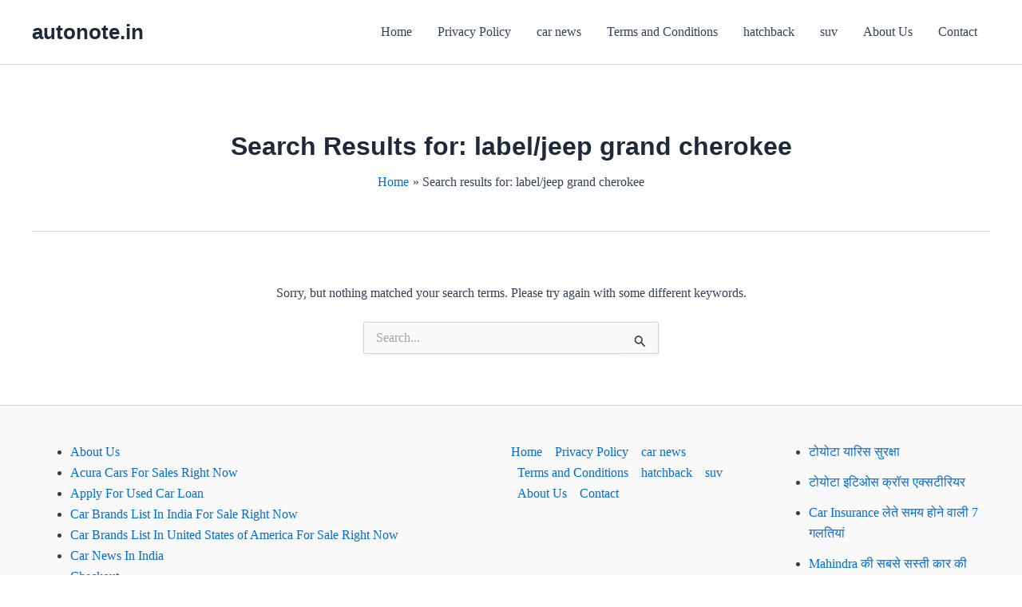

--- FILE ---
content_type: text/css
request_url: https://autonote.in/wp-content/litespeed/ucss/8ee0eacbefe45d5bda39084b5446143c.css?ver=dbb8d
body_size: 7521
content:
@-webkit-keyframes slide-out{0%{display:-webkit-box;display:flex;opacity:1;-webkit-box-orient:vertical;-webkit-box-direction:normal;flex-direction:column;-webkit-transform:translateX(0);transform:translateX(0)}to{display:none;opacity:0;-webkit-transform:translateX(100%);transform:translateX(100%)}}@keyframes slide-out{0%{display:-webkit-box;display:-ms-flexbox;display:flex;opacity:1;-webkit-box-orient:vertical;-webkit-box-direction:normal;-ms-flex-direction:column;flex-direction:column;-webkit-transform:translateX(0);transform:translateX(0)}to{display:none;opacity:0;-webkit-transform:translateX(100%);transform:translateX(100%)}}@-webkit-keyframes backdrop-fade-in{0%{opacity:0}to{opacity:var(--sc-drawer-backdrop-opacity,.35)}}@keyframes backdrop-fade-in{0%{opacity:0}to{opacity:var(--sc-drawer-backdrop-opacity,.35)}}@-webkit-keyframes spin{0%{-webkit-transform:rotate(0deg);transform:rotate(0deg)}to{-webkit-transform:rotate(1turn);transform:rotate(1turn)}}@keyframes spin{0%{-webkit-transform:rotate(0deg);transform:rotate(0deg)}to{-webkit-transform:rotate(1turn);transform:rotate(1turn)}}body{font-size:100%;outline:0;margin:0;color:#808285;background:#fff;font-style:normal;-webkit-font-smoothing:antialiased;-moz-osx-font-smoothing:grayscale}h1,html,li{margin:0;outline:0}body,h1,html,li,p,ul{border:0;font-weight:inherit;padding:0;vertical-align:baseline}h1,html,li,p,ul{font-style:inherit}html,li,p,ul{font-size:100%}html{-webkit-text-size-adjust:100%;-ms-text-size-adjust:100%;box-sizing:border-box}main,nav{display:block}a{background-color:transparent}a:active,p,ul{outline:0}a:hover,a:visited{text-decoration:none}svg:not(:root){overflow:hidden}button,input{font:inherit}button{overflow:visible;text-transform:none}button,input[type=submit]{-webkit-appearance:button;cursor:pointer}button::-moz-focus-inner,input::-moz-focus-inner{border:0;padding:0}.search .search-submit{padding:10px 15px;border-radius:2px;line-height:1.85714285714286;border:0}.search .site-main .ast-search-submit{display:none}input[type=search]::-webkit-search-cancel-button,input[type=search]::-webkit-search-decoration{-webkit-appearance:none}.ast-container{max-width:100%;margin-left:auto;margin-right:auto;padding-left:20px;padding-right:20px}h1{clear:both;color:#808285;font-size:2em;line-height:1.2}*,:after,:before{box-sizing:inherit}ul{margin:0 0 1.5em 3em;list-style:disc;box-sizing:border-box}i{font-style:italic}button,input{font-weight:400;font-size:100%;margin:0;vertical-align:baseline}button{border:1px solid;border-radius:2px;padding:.6em 1em .4em}input{color:#808285}button,input[type=submit]{border-color:var(--ast-border-color);background:#e6e6e6;color:#fff}button:focus,input[type=submit]:focus{color:#fff}button:hover,input[type=submit]:hover{color:#fff;border-color:var(--ast-border-color)}button:active,button:focus,input[type=submit]:active,input[type=submit]:focus{border-color:var(--ast-border-color);outline:0}input[type=search],input[type=text]{border:1px solid var(--ast-border-color);-webkit-appearance:none}input[type=search]:focus,input[type=text]:focus{color:#111}a{color:#4169e1}a:focus,a:hover{color:#191970}a:focus{outline:thin dotted}a:hover{outline:0}.screen-reader-text:focus{border-radius:2px;box-shadow:0 0 2px 2px rgba(0,0,0,.6);font-size:.875rem}::selection{color:#fff;background:#0274be}body:not(.logged-in){position:relative}#page{position:relative;display:block}a,a:focus{text-decoration:none}a{transition:all .2s linear}p{margin:0 0 1.75em}input[type=submit]{border-radius:0;padding:18px 30px;border:0;box-shadow:none;text-shadow:none}input[type=submit]:hover{box-shadow:none}input[type=submit]:active{box-shadow:none}.site-title{font-weight:400;margin-bottom:0}.site-title a,.site-title:focus a,.site-title:hover a{transition:all .2s linear}.site-title a,.site-title a:focus,.site-title a:hover,.site-title a:visited{color:#222}.search-form .search-field{outline:0}input{line-height:1}body,button,input[type=submit]{line-height:1.85714285714286}.site-title a{line-height:1.2}body{background-color:#fff;overflow-x:hidden}#primary{width:100%;margin:4em 0}.main-navigation{height:100%;-js-display:inline-flex;display:inline-flex}.main-navigation ul{list-style:none;margin:0;padding-left:0;position:relative}.main-header-menu .menu-link{text-decoration:none;padding:0 1em;display:inline-block;transition:all .2s linear}.main-header-menu .menu-item,.widget_search .search-form>label{position:relative}.ast-button-wrap{display:inline-block}.ast-button-wrap button{box-shadow:none;border:0}.ast-button-wrap .menu-toggle{padding:0;width:2.2em;height:2.1em;font-size:1.5em;font-weight:400;-webkit-font-smoothing:antialiased;-moz-osx-font-smoothing:grayscale;border-radius:2px;vertical-align:middle;line-height:1.85714285714286}.ast-button-wrap .menu-toggle.main-header-menu-toggle{width:auto;text-align:center}.ast-button-wrap .menu-toggle:focus{outline:thin dotted}.header-main-layout-1 .ast-main-header-bar-alignment{margin-left:auto}.site-navigation{height:100%}.ast-icon.icon-arrow svg{height:.6em;width:.6em;position:relative;margin-left:10px}.ast-icon.icon-search svg{height:1em;width:.9em;margin-top:3px;margin-right:2px}.ast-icon svg{fill:currentColor}.page-content>:last-child,.widget:last-child{margin-bottom:0}.widget{margin:0 0 2.8em}.widget_search .search-form{position:relative;padding:0;background:initial;color:inherit}.widget_search .search-form i{color:#3a3a3a}.widget_search .search-form button{position:absolute;top:0;right:15px;border:0;padding:0;cursor:pointer;background:0 0}.widget_search .search-form input[type=submit],.widget_search .search-form input[type=submit]:focus,.widget_search .search-form input[type=submit]:hover{padding:13px 20px;border-radius:2px;border:0;top:0;right:0;position:absolute;color:transparent;background:0 0;max-width:45px;z-index:2}.widget_search .search-form .search-field{background:var(--ast-widget-bg-color);border-width:1px;border-color:var(--ast-border-color);border-radius:2px}.widget_search .search-field,.widget_search .search-field:focus{width:100%;padding:12px 45px 12px 15px}.ast-builder-grid-row{display:grid;grid-template-columns:auto auto;align-items:center;grid-column-gap:20px;overflow-wrap:anywhere}.ast-builder-grid-row>.site-header-section{flex-wrap:nowrap}.ast-builder-footer-grid-columns{grid-column-gap:50px}.ast-builder-layout-element,.site-header-section .ast-builder-menu{align-items:center}.site-header-section{height:100%;min-height:0;align-items:center}.site-header-section>*{padding:0 10px}.site-header-section>div:first-child{padding-left:0}.site-header-section>div:last-child{padding-right:0}.ast-grid-right-section{justify-content:flex-end}.ast-logo-title-inline .ast-site-identity{padding:1em 0;-js-display:inline-flex;display:inline-flex;vertical-align:middle;align-items:center;transition:all .2s linear}.ahfb-svg-iconset,.ast-mobile-header-wrap .menu-toggle .mobile-menu-toggle-icon{-js-display:inline-flex;display:inline-flex;align-self:center}.ahfb-svg-iconset svg{width:17px;height:17px;transition:none}.ahfb-svg-iconset svg>*{transition:none}.ast-footer-copyright p{margin-bottom:0}.ast-builder-grid-row-container{display:grid;align-content:center}.main-header-bar .main-header-bar-navigation{height:100%}.ast-builder-menu .main-navigation{padding:0}.ast-builder-menu .main-navigation>ul{align-self:center}.ast-footer-copyright,.site-footer-focus-item{width:100%}#astra-footer-menu{margin:0;list-style:none;background:inherit}.site-footer-section{justify-content:center}.site-footer-section>*{margin-bottom:10px}.site-footer-section>:last-child{margin-bottom:0}.site-primary-footer-wrap{padding-top:45px;padding-bottom:45px}.site-below-footer-wrap{padding-top:20px;padding-bottom:20px}.menu-toggle .ast-close-svg{display:none}.ast-mobile-header-wrap .ast-button-wrap .menu-toggle.main-header-menu-toggle{-js-display:flex;display:flex;align-items:center;width:auto;height:auto}.menu-toggle .mobile-menu-toggle-icon{-js-display:inline-flex;display:inline-flex;align-self:center}.ast-button-wrap .menu-toggle.main-header-menu-toggle{padding:.5em;align-items:center;-js-display:flex;display:flex}@media (min-width:769px){.footer-nav-wrap .astra-footer-horizontal-menu li{margin:0}.footer-nav-wrap .astra-footer-horizontal-menu li:first-child a{padding-left:0}.footer-nav-wrap .astra-footer-horizontal-menu li:last-child a{padding-right:0}.footer-nav-wrap .astra-footer-horizontal-menu a{padding:0 .5em}}.site-header{z-index:99}.main-header-bar-wrap,.site-header{position:relative}.main-header-bar{background-color:#fff;border-bottom-color:var(--ast-border-color);border-bottom-style:solid;margin-left:auto;margin-right:auto}.site-branding{line-height:1;align-self:center}.main-header-bar{z-index:4;position:relative}.ast-site-identity{padding:1em 0}input[type=search],input[type=text]{color:#666;padding:.75em;height:auto;border-width:1px;border-style:solid;border-color:var(--ast-border-color);border-radius:2px;background:var(--ast-comment-inputs-background);box-shadow:none;box-sizing:border-box;transition:all .2s linear}input[type=search]:focus,input[type=text]:focus{background-color:#fff;border-color:var(--ast-border-color);box-shadow:none}input[type=submit],input[type=submit]:focus,input[type=submit]:hover{box-shadow:none}input[type=search]:focus{outline:thin dotted}.page-title{margin-bottom:1em;font-weight:400}.search .site-content .content-area .search-form{margin-bottom:3em}.ast-archive-description{margin-bottom:2.5em;padding-bottom:1.3333em;border-bottom:1px solid var(--ast-border-color)}.ast-archive-description .ast-archive-title{margin-bottom:4px;font-size:40px;font-size:2.85714rem;font-weight:300}.ast-flex{-js-display:flex;display:flex;flex-wrap:wrap}.ast-inline-flex{-js-display:inline-flex;display:inline-flex;align-items:center;flex-wrap:wrap;align-content:center}.ast-flex-grow-1{flex-grow:1}.wp-block-button__link{box-sizing:border-box;cursor:pointer;display:inline-block;text-align:center;word-break:break-word}:where(.wp-block-button__link){border-radius:9999px;box-shadow:none;padding:calc(.667em + 2px) calc(1.333em + 2px);text-decoration:none}.wp-element-button{cursor:pointer}:root{--wp--preset--font-size--normal:16px;--wp--preset--font-size--huge:42px}.screen-reader-text{border:0;clip:rect(1px,1px,1px,1px);clip-path:inset(50%);height:1px;margin:-1px;overflow:hidden;padding:0;position:absolute;width:1px;word-wrap:normal!important}.screen-reader-text:focus{background-color:#ddd;clip:auto!important;clip-path:none;color:#444;display:block;font-size:1em;height:auto;left:5px;line-height:normal;padding:15px 23px 14px;text-decoration:none;top:5px;width:auto;z-index:100000}.sc-line-item__item{display:-ms-grid;display:grid;-ms-grid-row-align:center;align-self:center;-ms-grid-columns:auto 1fr;grid-template-columns:auto 1fr}.sc-line-item__price{color:var(--sc-input-label-color);font-weight:var(--sc-font-weight-semibold)}.sc-line-item__description,.sc-line-item__price-description{color:var(--sc-input-label-color);font-size:var(--sc-font-size-small);line-height:var(--sc-line-height-dense)}.sc-line-item__end{-webkit-box-flex:1;display:-webkit-box;display:-ms-flexbox;display:flex;-ms-flex:1;flex:1;-webkit-box-align:center;-ms-flex-align:center;align-items:center;-webkit-box-pack:end;-ms-flex-pack:end;-ms-flex-wrap:wrap;flex-wrap:wrap;justify-content:flex-end;-ms-flex-item-align:end;align-self:flex-end;margin-top:20px;width:100%}@media screen and (min-width:280px){.sc-line-item__end{margin-left:20px;margin-top:0;text-align:right;width:auto}.sc-line-item__price-text{text-align:right}}.sc-line-item__text{-webkit-box-flex:1;-ms-flex:1;flex:1}.sc-line-item__price-description{display:-webkit-box}.sc-line-item__price{font-size:var(--price-size)}.sc-coupon-form{container-type:inline-size;position:relative}.sc-coupon-form[hidden]{display:none}.sc-coupon-form .sc-coupon__status,.sc-coupon-form .trigger{font-size:var(--sc-font-size-small);line-height:var(--sc-line-height-dense)}.sc-coupon-form .trigger{cursor:pointer;-webkit-user-select:none;-moz-user-select:none;-ms-user-select:none;user-select:none}.sc-coupon-form .trigger:hover{text-decoration:underline}.sc-coupon-form .sc-coupon__status{color:var(--sc-color-warning-700);display:-webkit-inline-box;display:-ms-inline-flexbox;display:inline-flex;gap:var(--sc-spacing-x-small);text-align:left;-webkit-box-pack:center;-ms-flex-pack:center;justify-content:center;-webkit-box-align:center;-ms-flex-align:center;align-items:center}.sc-coupon-form .sc-coupon__status svg{height:12px;width:12px}.sc-coupon-form__input-group .sc-input-group-text{opacity:1}.sc-coupon-form__input-group .sc-input-group-text button{background:#fff0;border:0;-webkit-box-shadow:none;box-shadow:none;color:var(--sc-color-primary-500);cursor:pointer;font-size:var(--sc-button-font-size-medium);font-weight:var(--sc-font-weight-semibold);padding:0 6px;-webkit-transition:opacity var(--sc-transition-medium) ease;transition:opacity var(--sc-transition-medium) ease}.sc-coupon-form__input-group .sc-input-group-text button:hover{opacity:.75}.sc-form-control{background-color:var(--sc-input-background-color);border:var(--sc-input-border-width) solid var(--sc-input-border-color);border-radius:var(--sc-border-radius-medium);-webkit-box-shadow:var(--sc-input-box-shadow);box-shadow:var(--sc-input-box-shadow);-webkit-box-sizing:border-box;box-sizing:border-box;color:var(--sc-color-gray-700);display:block;font-family:var(--sc-input-font-family);font-size:var(--sc-input-font-size-medium);font-weight:var(--sc-input-font-weight);height:calc(var(--sc-input-height-medium) - var(--sc-input-border-width)*2);padding:0 var(--sc-input-spacing-medium);-webkit-transition:var(--sc-input-transition,var(--sc-transition-medium)) color,var(--sc-input-transition,var(--sc-transition-medium)) border,var(--sc-input-transition,var(--sc-transition-medium)) box-shadow;transition:var(--sc-input-transition,var(--sc-transition-medium)) color,var(--sc-input-transition,var(--sc-transition-medium)) border,var(--sc-input-transition,var(--sc-transition-medium)) box-shadow;width:100%}.sc-form-control::-webkit-inner-spin-button,.sc-form-control::-webkit-outer-spin-button{-webkit-appearance:none;margin:0}.sc-form-control::-webkit-search-cancel-button,.sc-form-control::-webkit-search-decoration,.sc-form-control::-webkit-search-results-button,.sc-form-control::-webkit-search-results-decoration{-webkit-appearance:none}.sc-form-control:-webkit-autofill,.sc-form-control:-webkit-autofill:active,.sc-form-control:-webkit-autofill:focus,.sc-form-control:-webkit-autofill:hover{-webkit-box-shadow:0 0 0 var(--sc-input-height-large) var(--sc-input-background-color-hover) inset!important;box-shadow:0 0 0 var(--sc-input-height-large) var(--sc-input-background-color-hover) inset!important;-webkit-text-fill-color:var(--sc-input-color)}.sc-form-control:hover{background-color:var(--sc-input-background-color-hover);border-color:var(--sc-input-border-color-hover);color:var(--sc-input-color-hover);z-index:7}.sc-form-control:focus{background-color:var(--sc-input-background-color-focus)!important;border-color:var(--sc-input-border-color-focus)!important;-webkit-box-shadow:0 0 0 var(--sc-focus-ring-width) var(--sc-focus-ring-color-primary);box-shadow:0 0 0 var(--sc-focus-ring-width) var(--sc-focus-ring-color-primary);color:var(--sc-input-color-focus);outline:0}.sc-form-control::-webkit-input-placeholder{color:var(--sc-input-placeholder-color);opacity:1}.sc-form-control::-moz-placeholder{color:var(--sc-input-placeholder-color);opacity:1}.sc-form-control:-ms-input-placeholder{color:var(--sc-input-placeholder-color);opacity:1}.sc-form-control::-ms-input-placeholder{color:var(--sc-input-placeholder-color);opacity:1}.sc-form-control::placeholder{color:var(--sc-input-placeholder-color);opacity:1}.sc-form-control:disabled{background-color:var(--sc-input-background-color-disabled);border-color:var(--sc-input-border-color-disabled);cursor:not-allowed;opacity:.5}.sc-form-control:disabled::-webkit-input-placeholder{color:var(--sc-input-placeholder-color-disabled)}.sc-form-control:disabled::-moz-placeholder{color:var(--sc-input-placeholder-color-disabled)}.sc-form-control:disabled:-ms-input-placeholder{color:var(--sc-input-placeholder-color-disabled)}.sc-form-control:disabled::-ms-input-placeholder{color:var(--sc-input-placeholder-color-disabled)}.sc-form-control:disabled::placeholder{color:var(--sc-input-placeholder-color-disabled)}.sc-form-control::-webkit-file-upload-button{margin:calc(var(--sc-spacing-medium)*-1);padding:var(--sc-spacing-medium);-webkit-margin-end:var(--sc-spacing-medium);background-color:var(--sc-color-primary-500);border:0 solid;border-color:inherit;border-inline-end-width:var(--sc-input-border-width);border-radius:0;color:var(--sc-color-white);margin-inline-end:var(--sc-spacing-medium);pointer-events:none;-webkit-transition:var(--sc-transition-medium);transition:var(--sc-transition-medium)}.sc-form-control::file-selector-button{margin:calc(var(--sc-spacing-medium)*-1);padding:var(--sc-spacing-medium);-webkit-margin-end:var(--sc-spacing-medium);background-color:var(--sc-color-primary-500);border:0 solid;border-color:inherit;border-inline-end-width:var(--sc-input-border-width);border-radius:0;color:var(--sc-color-white);margin-inline-end:var(--sc-spacing-medium);pointer-events:none;-webkit-transition:var(--sc-transition-medium);transition:var(--sc-transition-medium)}.sc-form-control:hover:not(:disabled):not([readonly])::-webkit-file-upload-button{opacity:.9}.sc-form-control:hover:not(:disabled):not([readonly])::file-selector-button{opacity:.9}.sc-tag{display:-webkit-box;display:-ms-flexbox;display:flex;-webkit-box-align:center;-ms-flex-align:center;align-items:center;border-radius:var(--sc-input-border-radius-medium);border-width:0;-webkit-box-sizing:border-box;box-sizing:border-box;font-size:var(--sc-font-size-small);font-weight:var(--sc-font-weight-bold);line-height:1;line-height:calc(var(--sc-input-height-medium) - var(--sc-input-border-width)*2);padding:0 var(--sc-spacing-small);text-decoration:none;-webkit-user-select:none;-moz-user-select:none;-ms-user-select:none;user-select:none;white-space:nowrap}.sc-tag--default{background-color:var(--sc-tag-default-background-color,var(--sc-color-gray-100));border-color:var(--sc-tag-default-border-color,var(--sc-color-gray-200));color:var(--sc-tag-default-color,var(--sc-color-gray-700))}.sc-tag--warning{background-color:var(--sc-color-warning-100);border-color:var(--sc-color-warning-200);color:var(--sc-color-warning-700)}.wp-block-surecart-cart-icon{background:var(--sc-cart-icon-background,var(--sc-color-primary-500));border-radius:var(--sc-cart-icon-border-radius,var(--sc-input-border-radius-medium));bottom:var(--sc-cart-icon-bottom,30px);-webkit-box-shadow:var(--sc-shadow-small);box-shadow:var(--sc-shadow-small);color:var(--sc-cart-icon-color,var(--sc-color-primary-text,var(--sc-color-white)));cursor:pointer;font-family:var(--sc-cart-font-family,var(--sc-input-font-family));font-weight:var(--sc-font-weight-semibold);height:var(--sc-cart-icon-height,60px);left:var(--sc-cart-icon-left,auto);position:fixed;right:var(--sc-cart-icon-right,30px);top:var(--sc-cart-icon-top,auto);-webkit-transition:opacity var(--sc-transition-medium) ease;transition:opacity var(--sc-transition-medium) ease;width:var(--sc-cart-icon-width,60px);z-index:var(--sc-cart-icon-z-index,99)}.wp-block-surecart-cart-icon[hidden]{display:none}.wp-block-surecart-cart-icon:hover{opacity:.8}.wp-block-surecart-cart-icon__container{display:-webkit-box;display:-ms-flexbox;display:flex;font-size:24px;line-height:0;position:relative;-webkit-box-align:center;-ms-flex-align:center;align-items:center;-webkit-box-pack:center;-ms-flex-pack:center;height:100%;justify-content:center;text-align:center}.wp-block-surecart-cart-icon__icon{cursor:pointer;font-size:var(--sc-cart-icon-size,1.1em)}.wp-block-surecart-cart-icon__icon svg{color:var(--sc-color-white)}.wp-block-surecart-cart-icon__count{background:var(--sc-cart-counter-background,var(--sc-color-gray-900));border-radius:var(--sc-cart-counter-border-radius,9999px);bottom:auto;-webkit-box-shadow:var(--sc-cart-icon-box-shadow,var(--sc-shadow-x-large));box-shadow:var(--sc-cart-icon-box-shadow,var(--sc-shadow-x-large));color:var(--sc-cart-counter-color,var(--sc-color-white));font-size:12px;left:auto;line-height:18px;padding:4px 10px;position:absolute;right:-8px;top:-8px;z-index:1}.sc-product-line-item{display:block;font-family:var(--sc-font-sans)}.sc-product-line-item[hidden]{display:none}.sc-product-line-item__item,.sc-product-line-item__text{-webkit-box-sizing:border-box;box-sizing:border-box;display:-webkit-box;display:-ms-flexbox;display:flex;margin:0;min-width:0;-webkit-box-pack:justify;-ms-flex-pack:justify;justify-content:space-between}.sc-product-line-item__item{gap:18px;-webkit-box-align:stretch;-ms-flex-align:stretch;align-items:stretch;border-bottom:none;width:100%}.sc-product-line-item__text{gap:6px;-webkit-box-orient:vertical;-webkit-box-direction:normal;-ms-flex-direction:column;flex-direction:column;-webkit-box-align:start;-ms-flex-align:start;align-items:flex-start;-webkit-box-flex:1;-ms-flex:1 1 0%;flex:1 1 0%}.sc-product-line-item__text-details{display:-ms-grid;display:grid}.sc-product-line-item__suffix,.sc-product-line-item__title{-webkit-box-sizing:border-box;box-sizing:border-box;-webkit-box-orient:vertical;display:-webkit-box}.sc-product-line-item__title{cursor:pointer;display:-moz-box;font-size:var(--sc-font-size-medium);font-weight:var(--sc-font-weight-semibold);line-height:var(--sc-line-height-dense);margin:0;min-width:0;-webkit-line-clamp:3;-moz-box-lines:3;overflow:hidden;text-overflow:ellipsis}.sc-product-line-item__title,.sc-product-line-item__title:hover{color:inherit;text-decoration:none}.sc-product-line-item__suffix{-webkit-box-flex:1;display:-ms-flexbox;display:flex;-ms-flex:1;flex:1;-webkit-box-direction:normal;-ms-flex-direction:column;flex-direction:column;-webkit-box-pack:start;-ms-flex-pack:justify;justify-content:space-between;-webkit-box-align:end;-ms-flex-align:end;align-items:flex-end;margin:0 0 0 auto;min-width:100px}.sc-product-line-item__price{max-width:100%;text-align:right}.sc-product-line-item__description{color:var(--sc-price-label-color,var(--sc-input-help-text-color));font-size:var(--sc-price-label-font-size,var(--sc-input-help-text-font-size-medium));line-height:var(--sc-line-height-dense)}.sc-product-line-item__price{font-size:var(--sc-font-size-medium);font-weight:var(--sc-font-weight-semibold);color:var(--sc-input-label-color);line-height:var(--sc-line-height-dense)}.sc-input-group{display:-webkit-box;display:-ms-flexbox;display:flex;-ms-flex-wrap:wrap;flex-wrap:wrap;position:relative;-webkit-box-align:stretch;-ms-flex-align:stretch;align-items:stretch;background-color:var(--sc-input-background-color);border:var(--sc-input-border);border-radius:var(--sc-border-radius-medium);-webkit-box-shadow:var(--sc-input-box-shadow);box-shadow:var(--sc-input-box-shadow);-webkit-box-sizing:border-box;box-sizing:border-box;-webkit-transition:var(--sc-transition-medium);transition:var(--sc-transition-medium);-webkit-transition:var(--sc-input-transition,var(--sc-transition-medium)) color,var(--sc-input-transition,var(--sc-transition-medium)) border,var(--sc-input-transition,var(--sc-transition-medium)) box-shadow;transition:var(--sc-input-transition,var(--sc-transition-medium)) color,var(--sc-input-transition,var(--sc-transition-medium)) border,var(--sc-input-transition,var(--sc-transition-medium)) box-shadow;width:100%}.sc-input-group[hidden]{display:none}.sc-input-group::-webkit-search-cancel-button,.sc-input-group::-webkit-search-decoration,.sc-input-group::-webkit-search-results-button,.sc-input-group::-webkit-search-results-decoration{-webkit-appearance:none}.sc-input-group:-webkit-autofill,.sc-input-group:-webkit-autofill:active,.sc-input-group:-webkit-autofill:focus,.sc-input-group:-webkit-autofill:hover{-webkit-box-shadow:0 0 0 var(--sc-input-height-large) var(--sc-input-background-color-hover) inset!important;box-shadow:0 0 0 var(--sc-input-height-large) var(--sc-input-background-color-hover) inset!important;-webkit-text-fill-color:var(--sc-input-color)}.sc-input-group:hover{background-color:var(--sc-input-background-color-hover);border-color:var(--sc-input-border-color-hover);z-index:7}.sc-input-group:hover .sc-form-control{color:var(--sc-input-color-hover)}.sc-input-group:focus-within{background-color:var(--sc-input-background-color-focus);border-color:var(--sc-input-border-color-focus);-webkit-box-shadow:0 0 0 var(--sc-focus-ring-width) var(--sc-focus-ring-color-primary);box-shadow:0 0 0 var(--sc-focus-ring-width) var(--sc-focus-ring-color-primary);z-index:8}.sc-input-group>.sc-form-control{position:relative;-webkit-box-flex:1;background-color:#fff0;border:0!important;border-radius:4px!important;-webkit-box-shadow:none!important;box-shadow:none!important;-ms-flex:1 1 auto;flex:1 1 auto;min-width:0;outline:0!important;padding:0 var(--sc-input-spacing-medium);width:1%}.sc-input-group>.sc-form-control:focus{border:0;-webkit-box-shadow:none;box-shadow:none;color:var(--sc-input-color-focus);z-index:5}.sc-input-group-text{display:-webkit-box;display:-ms-flexbox;display:flex;-webkit-box-align:center;-ms-flex-align:center;align-items:center;color:var(--sc-input-color);font-size:var(--sc-font-size-medium);font-weight:var(--sc-font-weight-normal);line-height:var(--sc-line-height-normal);opacity:.5;padding:0 var(--sc-spacing-small);text-align:center;white-space:nowrap}.sc-input-group .sc-form-control:has(+.sc-input-group-text){padding-right:0}.wp-block-buttons{max-width:-webkit-fill-available;max-width:-moz-available;width:100%}.wp-block-buttons>.wp-block-button{display:inline-block;margin:0}.wp-block-button.is-style-outline a.wp-block-button__link.wp-element-button:not(.has-background,:hover,:focus),.wp-block-button.is-style-outline button.wp-block-button__link.wp-element-button:not(.has-background,:hover,:focus),.wp-block-button.is-style-outline div.wp-block-button__link.wp-element-button:not(.has-background,:hover,:focus){background-color:#fff0;background-image:none}.sc-button__link,.sc-drawer{-webkit-box-sizing:border-box;box-sizing:border-box}.sc-button__link{display:inline-block;position:relative;text-align:center}.sc-button__link .sc-button__link-text,.sc-button__link .sc-spinner{-webkit-transition:opacity .25s ease;transition:opacity .25s ease}.sc-button__link .sc-spinner{left:calc(50% - 8px);opacity:0;position:absolute;top:calc(50% - 8px);visibility:hidden;--spinner-size:10px}.sc-drawer{-webkit-animation:slide-out var(--sc-drawer-transition-speed,var(--sc-transition-medium)) cubic-bezier(.4,0,.2,1);animation:slide-out var(--sc-drawer-transition-speed,var(--sc-transition-medium)) cubic-bezier(.4,0,.2,1);background-color:var(--sc-panel-background-color);border:0;border-radius:0;bottom:auto;-webkit-box-shadow:var(--sc-shadow-x-large);box-shadow:var(--sc-shadow-x-large);-webkit-box-shadow:0 0 0 100vw rgb(0 0 0/.1);box-shadow:0 0 0 100vw rgb(0 0 0/.1);font-family:var(--sc-font-sans);font-weight:var(--sc-font-weight-normal);left:auto;margin:auto;min-height:100dvh;min-width:var(--sc-drawer-min-width,"300px");outline:0;overflow:hidden;padding:0;position:fixed;right:0;top:0;width:var(--sc-drawer-width,31rem);z-index:var(--sc-z-index-drawer,999999999)}.sc-drawer__wrapper{display:-webkit-box;display:-ms-flexbox;display:flex;-webkit-box-orient:vertical;-webkit-box-direction:normal;-ms-flex-direction:column;flex-direction:column;min-height:calc(100dvh - 2px);overflow:hidden}.sc-drawer:modal{display:block;margin:0;padding:0}.sc-drawer::-ms-backdrop{animation:backdrop-fade-in var(--sc-drawer-transition-speed,var(--sc-transition-medium)) ease backwards;animation-direction:reverse;background-color:var(--sc-color-gray-800);opacity:.25;pointer-events:all}.sc-drawer::backdrop{-webkit-animation:backdrop-fade-in var(--sc-drawer-transition-speed,var(--sc-transition-medium)) ease backwards;animation:backdrop-fade-in var(--sc-drawer-transition-speed,var(--sc-transition-medium)) ease backwards;animation-direction:reverse;background-color:var(--sc-color-gray-800);opacity:.25;pointer-events:all}.sc-block-ui{background:var(--sc-block-ui-background-color,var(--sc-color-white));bottom:0;cursor:progress;left:0;margin:0;opacity:var(--sc-block-ui-opacity,.35);padding:0;position:var(--sc-block-ui-position,absolute);right:0;top:0;-webkit-transition:visibility 0s,opacity var(--sc-transition-medium) ease;transition:visibility 0s,opacity var(--sc-transition-medium) ease;visibility:visible;z-index:9}.sc-block-ui[hidden]{display:block;opacity:0;-webkit-transition:visibility 0s,opacity .5s linear;transition:visibility 0s,opacity .5s linear;visibility:hidden}.sc-alert{border-radius:var(--sc-alert-border-radius,var(--sc-border-radius-medium));display:-webkit-box;display:-ms-flexbox;display:flex;font-family:var(--sc-input-font-family);font-size:var(--sc-button-font-size-medium);font-weight:var(--sc-font-weight-normal);line-height:var(--sc-line-height-dense);padding:var(--sc-spacing-large);-webkit-box-align:start;-ms-flex-align:start;align-items:flex-start;background:var(--sc-alert-background-color,var(--sc-color-white));border:var(--sc-alert-border,var(--sc-input-border));border-top:solid var(--sc-alert-border-width,3px);-webkit-box-shadow:var(--sc-shadow-small);box-shadow:var(--sc-shadow-small);color:var(--sc-alert-color,var(--sc-input-label-color))}.sc-alert[hidden]{display:none!important}.sc-alert__text{-webkit-box-flex:1;-ms-flex:1;flex:1}.sc-alert__alert--danger{border-top-color:var(--sc-alert-danger-border-color,var(--sc-color-danger-500))}.sc-alert__alert--danger .sc-alert__title{color:var(--sc-alert-title-color,var(--sc-color-gray-800))}.sc-alert__alert--danger .sc-alert__icon{color:var(--sc-alert-danger-icon-color,var(--sc-color-danger-500))}.sc-alert__icon{-webkit-box-flex:0;display:-webkit-box;display:-ms-flexbox;display:flex;-ms-flex:0 0 auto;flex:0 0 auto;-webkit-box-align:center;-ms-flex-align:center;align-items:center;font-size:var(--sc-font-size-large);-webkit-padding-end:var(--sc-spacing-medium);padding-inline-end:var(--sc-spacing-medium)}.sc-alert__title{font-weight:var(--sc-font-weight-semibold)}:root{--sc-color-neutral-100:#f5f5f5;--sc-color-primary-50:hsl(var(--sc-color-primary),var(--sc-color-primary-saturation),min(calc(var(--sc-color-primary-luminance)*1.55),100%));--sc-color-primary-100:hsl(var(--sc-color-primary),var(--sc-color-primary-saturation),min(calc(var(--sc-color-primary-luminance)*1.45),100%));--sc-color-primary-200:hsl(var(--sc-color-primary),var(--sc-color-primary-saturation),min(calc(var(--sc-color-primary-luminance)*1.35),100%));--sc-color-primary-300:hsl(var(--sc-color-primary),var(--sc-color-primary-saturation),min(calc(var(--sc-color-primary-luminance)*1.25),100%));--sc-color-primary-400:hsl(var(--sc-color-primary),var(--sc-color-primary-saturation),min(calc(var(--sc-color-primary-luminance)*1.15),100%));--sc-color-primary-500:hsl(var(--sc-color-primary),var(--sc-color-primary-saturation),var(--sc-color-primary-luminance));--sc-color-primary-600:hsl(var(--sc-color-primary),var(--sc-color-primary-saturation),max(calc(var(--sc-color-primary-luminance)*0.9),0%));--sc-color-primary-700:hsl(var(--sc-color-primary),var(--sc-color-primary-saturation),max(calc(var(--sc-color-primary-luminance)*0.75),0%));--sc-color-primary-800:hsl(var(--sc-color-primary),var(--sc-color-primary-saturation),max(calc(var(--sc-color-primary-luminance)*0.6),0%));--sc-color-primary-900:hsl(var(--sc-color-primary),var(--sc-color-primary-saturation),max(calc(var(--sc-color-primary-luminance)*0.35),0%));--sc-color-primary-950:hsl(var(--sc-color-primary),var(--sc-color-primary-saturation),max(calc(var(--sc-color-primary-luminance)*0.2),0%));--sc-shadow-medium:0 0 #000,0 0 #000,0 1px 3px 0 rgba(0,0,0,.1),0 1px 2px 0 rgba(0,0,0,.06);--sc-font-mono:SFMono-Regular,Consolas,"Liberation Mono",Menlo,monospace;--sc-font-sans:"Inter",-apple-system,BlinkMacSystemFont,"Segoe UI",Roboto,Helvetica,Arial,sans-serif,"Apple Color Emoji","Segoe UI Emoji","Segoe UI Symbol";--sc-font-serif:Georgia,"Times New Roman",serif;--sc-input-box-shadow:rgba(0,0,0,.05) 0px 1px 2px 0px;--sc-input-error-text-font-size-small:var( --sc-input-help-text-font-size-small );--sc-input-error-text-font-size-medium:var( --sc-input-help-text-font-size-small );--sc-input-error-text-font-size-large:var( --sc-input-help-text-font-size-small )}[class*=wp-block-surecart-][hidden]{display:none}:host(.sc-button-group__button:not(.sc-button-group__button--first)){margin-left:calc(var(--sc-input-border-width)*-1)}:host(.sc-button-group__button--hover){z-index:1}:host(.sc-button-group__button--focus){z-index:2}.sc-spinner{--track-color:#0d131e20;--stroke-width:2px;--spinner-size:1em;-webkit-animation:spin 1s linear infinite;animation:spin 1s linear infinite;border:solid var(--stroke-width) var(--track-color);border-radius:50%;border-right-color:currentColor;border-top-color:currentColor;display:inline-block;height:var(--spinner-size);width:var(--spinner-size)}:root{--sc-color-brand-primary:#388051;--sc-color-brand-secondary:#00824c;--sc-color-brand-heading:#002e33;--sc-color-brand-body:#45505f;--sc-color-brand-main-background:#f4f7f9;--sc-color-brand-content-background:#ffffff;--sc-color-brand-stroke:#e7ecee;--sc-color-brand-subheading:#9ca7ab;--sc-color-brand-pastel-pink:#fcf2f7;--sc-color-brand-pastel-orange:#fef9f6;--sc-color-brand-pastel-purple:#f7f6fe;--sc-color-brand-pastel-green:#e6f9ee;--sc-color-black:#000;--sc-color-white:#fff;--sc-color-gray-50:#f9fafb;--sc-color-gray-100:#f3f4f6;--sc-color-gray-200:#e5e7eb;--sc-color-gray-300:#dce0e6;--sc-color-gray-400:#9ca3af;--sc-color-gray-500:#6b7280;--sc-color-gray-600:#4b5563;--sc-color-gray-700:#374151;--sc-color-gray-800:#1f2937;--sc-color-gray-900:#111827;--sc-color-gray-950:#0d131e;--sc-color-neutral-50:#fafafa;--sc-color-neutral-100:whitesmoke;--sc-color-neutral-200:#e5e5e5;--sc-color-neutral-300:#d4d4d4;--sc-color-neutral-400:#a3a3a3;--sc-color-neutral-500:#737373;--sc-color-neutral-600:#525252;--sc-color-neutral-700:#404040;--sc-color-neutral-800:#262626;--sc-color-neutral-900:#171717;--sc-color-neutral-950:#0f0f0f;--sc-color-primary:217;--sc-color-primary-luminance:60%;--sc-color-primary-saturation:91%;--sc-color-primary-50:hsl(var(--sc-color-primary), var(--sc-color-primary-saturation), min(calc(var(--sc-color-primary-luminance) * 1.55), 100%));--sc-color-primary-100:hsl(var(--sc-color-primary), var(--sc-color-primary-saturation), min(calc(var(--sc-color-primary-luminance) * 1.45), 100%));--sc-color-primary-200:hsl(var(--sc-color-primary), var(--sc-color-primary-saturation), min(calc(var(--sc-color-primary-luminance) * 1.35), 100%));--sc-color-primary-300:hsl(var(--sc-color-primary), var(--sc-color-primary-saturation), min(calc(var(--sc-color-primary-luminance) * 1.25), 100%));--sc-color-primary-400:hsl(var(--sc-color-primary), var(--sc-color-primary-saturation), min(calc(var(--sc-color-primary-luminance) * 1.15), 100%));--sc-color-primary-500:hsl(var(--sc-color-primary), var(--sc-color-primary-saturation), var(--sc-color-primary-luminance));--sc-color-primary-600:hsl(var(--sc-color-primary), var(--sc-color-primary-saturation), max(calc(var(--sc-color-primary-luminance) * 0.9), 0%));--sc-color-primary-700:hsl(var(--sc-color-primary), var(--sc-color-primary-saturation), max(calc(var(--sc-color-primary-luminance) * 0.75), 0%));--sc-color-primary-800:hsl(var(--sc-color-primary), var(--sc-color-primary-saturation), max(calc(var(--sc-color-primary-luminance) * 0.6), 0%));--sc-color-primary-900:hsl(var(--sc-color-primary), var(--sc-color-primary-saturation), max(calc(var(--sc-color-primary-luminance) * 0.35), 0%));--sc-color-primary-950:hsl(var(--sc-color-primary), var(--sc-color-primary-saturation), max(calc(var(--sc-color-primary-luminance) * 0.2), 0%));--sc-color-primary-text:var(--sc-color-white);--sc-color-success-50:#f0fdf4;--sc-color-success-100:#dcfce7;--sc-color-success-200:#bbf7d0;--sc-color-success-300:#86efac;--sc-color-success-400:#4ade80;--sc-color-success-500:#22c55e;--sc-color-success-600:#16a34a;--sc-color-success-700:#15803d;--sc-color-success-800:#166534;--sc-color-success-900:#14532d;--sc-color-success-950:#0d381e;--sc-color-success-text:var(--sc-color-white);--sc-color-info-50:#eff6ff;--sc-color-info-100:#dbeafe;--sc-color-info-200:#bfdbfe;--sc-color-info-300:#93c5fd;--sc-color-info-400:#60a5fa;--sc-color-info-500:#3b82f6;--sc-color-info-600:#2563eb;--sc-color-info-700:#1d4ed8;--sc-color-info-800:#1e40af;--sc-color-info-900:#1e3a8a;--sc-color-info-text:var(--sc-color-white);--sc-color-warning-50:#fffbeb;--sc-color-warning-100:#fef3c7;--sc-color-warning-200:#fde68a;--sc-color-warning-300:#fcd34d;--sc-color-warning-400:#fbbf24;--sc-color-warning-500:#f59e0b;--sc-color-warning-600:#d97706;--sc-color-warning-700:#b45309;--sc-color-warning-800:#92400e;--sc-color-warning-900:#78350f;--sc-color-warning-950:#4d220a;--sc-color-warning-text:var(--sc-color-white);--sc-color-danger-50:#fef2f2;--sc-color-danger-100:#fee2e2;--sc-color-danger-200:#fecaca;--sc-color-danger-300:#fca5a5;--sc-color-danger-400:#f87171;--sc-color-danger-500:#ef4444;--sc-color-danger-600:#dc2626;--sc-color-danger-700:#b91c1c;--sc-color-danger-800:#991b1b;--sc-color-danger-900:#7f1d1d;--sc-color-danger-950:#481111;--sc-color-danger-text:var(--sc-color-white);--sc-border-radius-small:0.15em;--sc-border-radius-medium:0.35em;--sc-border-radius-large:0.5em;--sc-border-radius-x-large:0.75em;--sc-border-radius-circle:50%;--sc-border-radius-pill:9999px;--sc-shadow-x-small:0 1px 0 #0d131e0d;--sc-shadow-small:0 1px 2px #0d131e1a;--sc-shadow-medium:0 0 #000, 0 0 #000, 0 1px 3px 0 rgba(0, 0, 0, 0.1), 0 1px 2px 0 rgba(0, 0, 0, 0.06);--sc-shadow-large:0 2px 8px #0d131e1a;--sc-shadow-x-large:0 4px 16px #0d131e1a;--sc-spacing-xxx-small:0.125em;--sc-spacing-xx-small:0.25em;--sc-spacing-x-small:0.5em;--sc-spacing-small:0.75em;--sc-spacing-medium:1em;--sc-spacing-large:1.25em;--sc-spacing-x-large:1.75em;--sc-spacing-xx-large:2.25em;--sc-spacing-xxx-large:3em;--sc-spacing-xxxx-large:4.5em;--sc-transition-x-slow:1000ms;--sc-transition-slow:500ms;--sc-transition-medium:350ms;--sc-transition-fast:150ms;--sc-transition-x-fast:50ms;--sc-font-mono:SFMono-Regular, Consolas, 'Liberation Mono', Menlo, monospace;--sc-font-sans:'Inter', -apple-system, BlinkMacSystemFont, 'Segoe UI', Roboto, Helvetica, Arial, sans-serif, 'Apple Color Emoji', 'Segoe UI Emoji', 'Segoe UI Symbol';--sc-font-serif:Georgia, 'Times New Roman', serif;--sc-font-size-xx-small:0.625em;--sc-font-size-x-small:0.75em;--sc-font-size-small:0.875em;--sc-font-size-medium:1em;--sc-font-size-large:1.15em;--sc-font-size-x-large:1.25em;--sc-font-size-xx-large:1.45em;--sc-font-size-xxx-large:2em;--sc-font-size-xxxx-large:3em;--sc-font-weight-light:300;--sc-font-weight-normal:400;--sc-font-weight-semibold:500;--sc-font-weight-bold:600;--sc-letter-spacing-dense:-0.015em;--sc-letter-spacing-normal:normal;--sc-letter-spacing-loose:0.075em;--sc-line-height-dense:1.4;--sc-line-height-normal:1.8;--sc-line-height-loose:2.2;--sc-focus-ring-color-primary:var(--sc-color-primary-500);--sc-focus-ring-color-success:#22c55e54;--sc-focus-ring-color-info:#6b728054;--sc-focus-ring-color-warning:#f59e0b54;--sc-focus-ring-color-danger:#ef444454;--sc-focus-ring-width:1px;--sc-button-font-size-small:var(--sc-font-size-x-small);--sc-button-font-size-medium:var(--sc-font-size-medium);--sc-button-font-size-large:var(--sc-font-size-large);--sc-column-spacing:var(--sc-spacing-xx-large);--sc-form-row-spacing:var(--sc-spacing-small);--sc-form-row-spacing-large:var(--sc-spacing-xx-large);--sc-form-title-font-weight:var(--sc-font-weight-semibold);--sc-form-title-font-size:var(--sc-font-size-x-large);--sc-form-title-description-color:var(--sc-color-gray-500);--sc-form-title-description-size:var(--sc-font-size-medium);--sc-choice-background-color:var(--sc-color-white);--sc-card-border:solid 1px var(--sc-input-border-color);--sc-choice-border:solid var(--sc-input-border-width) var(--sc-input-border-color);--sc-choice-box-shadow:var(--sc-input-box-shadow);--sc-drawer-border:solid var(--sc-input-border-width) var(--sc-input-border-color);--sc-drawer-header-spacing:var(--sc-spacing-large);--sc-drawer-body-spacing:var(--sc-spacing-large);--sc-drawer-footer-spacing:var(--sc-spacing-large);--sc-input-transition:var(--sc-transition-medium);--sc-input-box-shadow:rgba(0, 0, 0, 0.05) 0px 1px 2px 0px;--sc-input-height-small:2.25em;--sc-input-height-medium:2.8em;--sc-input-height-large:3em;--sc-input-background-color:var(--sc-color-white);--sc-input-background-color-hover:var(--sc-color-white);--sc-input-background-color-focus:var(--sc-color-white);--sc-input-background-color-disabled:var(--sc-color-gray-100);--sc-input-border:solid var(--sc-input-border-width) var(--sc-input-border-color);--sc-input-border-color:var(--sc-color-gray-300);--sc-input-border-color-hover:var(--sc-color-gray-400);--sc-input-border-color-focus:var(--sc-color-primary-500);--sc-input-border-color-disabled:var(--sc-color-gray-300);--sc-input-border-color-invalid:var(--sc-color-danger-500);--sc-input-border-width:1px;--sc-input-border-radius-small:var(--sc-border-radius-small);--sc-input-border-radius-medium:var(--sc-border-radius-medium);--sc-input-border-radius-large:var(--sc-border-radius-medium);--sc-input-font-family:var(--sc-font-sans);--sc-input-font-weight:var(--sc-font-weight-normal);--sc-input-font-size-small:var(--sc-font-size-small);--sc-input-font-size-medium:var(--sc-font-size-medium);--sc-input-font-size-large:var(--sc-font-size-large);--sc-input-label-font-weight:var(--sc-font-weight-semibold);--sc-input-label-margin:var(--sc-spacing-xx-small);--sc-input-letter-spacing:var(--sc-letter-spacing-normal);--sc-input-color:var(--sc-color-gray-700);--sc-input-color-hover:var(--sc-color-gray-700);--sc-input-color-focus:var(--sc-color-gray-700);--sc-input-color-disabled:var(--sc-color-gray-900);--sc-input-icon-color:var(--sc-color-gray-400);--sc-input-icon-color-hover:var(--sc-color-gray-600);--sc-input-icon-color-focus:var(--sc-color-gray-600);--sc-input-placeholder-color:var(--sc-color-gray-400);--sc-input-placeholder-color-disabled:var(--sc-color-gray-600);--sc-input-spacing-small:var(--sc-spacing-small);--sc-input-spacing-medium:var(--sc-spacing-medium);--sc-input-spacing-large:var(--sc-spacing-large);--sc-input-label-font-size-small:var(--sc-font-size-small);--sc-input-label-font-size-medium:var(--sc-font-size-medium);--sc-input-label-font-size-large:var(--sc-font-size-large);--sc-input-label-color:var(--sc-color-gray-600);--sc-input-help-text-font-size-small:var(--sc-font-size-x-small);--sc-input-help-text-font-size-medium:var(--sc-font-size-small);--sc-input-help-text-font-size-large:var(--sc-font-size-medium);--sc-input-help-text-color:var(--sc-color-gray-500);--sc-input-error-text-font-size-small:var(--sc-input-help-text-font-size-small);--sc-input-error-text-font-size-medium:var(--sc-input-help-text-font-size-small);--sc-input-error-text-font-size-large:var(--sc-input-help-text-font-size-small);--sc-input-error-text-color:var(--sc-color-danger-500);--sc-toggle-size:1em;--sc-toggle-shady-color:var(--sc-color-gray-50);--sc-radio-size:0.85em;--sc-toggle-radio-size:0.85em;--sc-checkbox-size:1em;--sc-overlay-background-color:#37415180;--sc-panel-background-color:var(--sc-color-white);--sc-panel-border-color:var(--sc-color-gray-200);--sc-tooltip-border-radius:var(--sc-border-radius-medium);--sc-tooltip-background-color:var(--sc-color-gray-900);--sc-tooltip-color:var(--sc-color-white);--sc-tooltip-font-family:var(--sc-font-sans);--sc-tooltip-font-weight:var(--sc-font-weight-normal);--sc-tooltip-font-size:var(--sc-font-size-small);--sc-tooltip-line-height:var(--sc-line-height-dense);--sc-tooltip-padding:var(--sc-spacing-xx-small) var(--sc-spacing-x-small);--sc-tooltip-arrow-size:5px;--sc-tooltip-arrow-start-end-offset:8px;--sc-quantity-control-height:2em;--sc-quantity-control-height-small:1.7em;--sc-z-index-drawer:99999;--sc-z-index-dialog:100000;--sc-z-index-dropdown:900;--sc-z-index-toast:950;--sc-z-index-tooltip:1000;--sc-checkout-columns:1;--sc-dashboard-module-spacing:var(--sc-spacing-x-small);--sc-border-width-zero:0px}